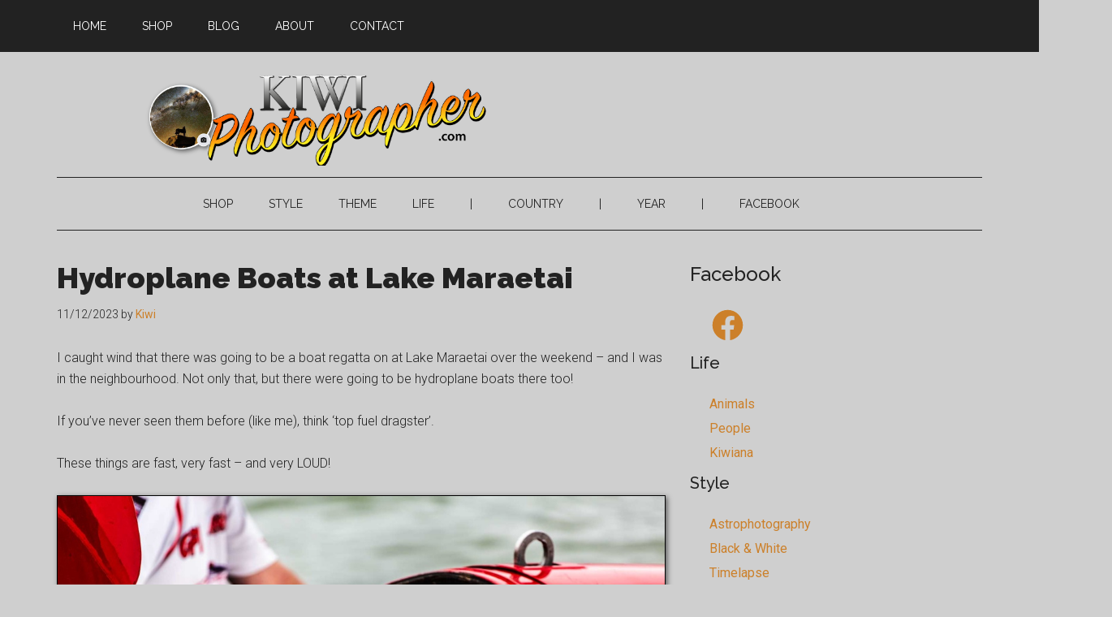

--- FILE ---
content_type: text/html; charset=UTF-8
request_url: https://kiwiphotographer.com/2023/12/11/hydroplane-boats-at-lake-maraetai-2023/
body_size: 11714
content:
<!DOCTYPE html>
<html lang="en-GB">
<head >
<meta charset="UTF-8" />
<meta name="viewport" content="width=device-width, initial-scale=1" />
<title>Hydroplane Boats at Lake Maraetai</title>
<meta name='robots' content='max-image-preview:large' />
<link rel='dns-prefetch' href='//fonts.googleapis.com' />
<link rel="alternate" type="application/rss+xml" title="Kiwi Photographer &raquo; Feed" href="https://kiwiphotographer.com/feed/" />
<link rel="alternate" type="application/rss+xml" title="Kiwi Photographer &raquo; Comments Feed" href="https://kiwiphotographer.com/comments/feed/" />
<link rel="canonical" href="https://kiwiphotographer.com/2023/12/11/hydroplane-boats-at-lake-maraetai-2023/" />
<script>
window._wpemojiSettings = {"baseUrl":"https:\/\/s.w.org\/images\/core\/emoji\/14.0.0\/72x72\/","ext":".png","svgUrl":"https:\/\/s.w.org\/images\/core\/emoji\/14.0.0\/svg\/","svgExt":".svg","source":{"concatemoji":"https:\/\/kiwiphotographer.com\/wp-includes\/js\/wp-emoji-release.min.js?ver=6.4.6"}};
/*! This file is auto-generated */
!function(i,n){var o,s,e;function c(e){try{var t={supportTests:e,timestamp:(new Date).valueOf()};sessionStorage.setItem(o,JSON.stringify(t))}catch(e){}}function p(e,t,n){e.clearRect(0,0,e.canvas.width,e.canvas.height),e.fillText(t,0,0);var t=new Uint32Array(e.getImageData(0,0,e.canvas.width,e.canvas.height).data),r=(e.clearRect(0,0,e.canvas.width,e.canvas.height),e.fillText(n,0,0),new Uint32Array(e.getImageData(0,0,e.canvas.width,e.canvas.height).data));return t.every(function(e,t){return e===r[t]})}function u(e,t,n){switch(t){case"flag":return n(e,"\ud83c\udff3\ufe0f\u200d\u26a7\ufe0f","\ud83c\udff3\ufe0f\u200b\u26a7\ufe0f")?!1:!n(e,"\ud83c\uddfa\ud83c\uddf3","\ud83c\uddfa\u200b\ud83c\uddf3")&&!n(e,"\ud83c\udff4\udb40\udc67\udb40\udc62\udb40\udc65\udb40\udc6e\udb40\udc67\udb40\udc7f","\ud83c\udff4\u200b\udb40\udc67\u200b\udb40\udc62\u200b\udb40\udc65\u200b\udb40\udc6e\u200b\udb40\udc67\u200b\udb40\udc7f");case"emoji":return!n(e,"\ud83e\udef1\ud83c\udffb\u200d\ud83e\udef2\ud83c\udfff","\ud83e\udef1\ud83c\udffb\u200b\ud83e\udef2\ud83c\udfff")}return!1}function f(e,t,n){var r="undefined"!=typeof WorkerGlobalScope&&self instanceof WorkerGlobalScope?new OffscreenCanvas(300,150):i.createElement("canvas"),a=r.getContext("2d",{willReadFrequently:!0}),o=(a.textBaseline="top",a.font="600 32px Arial",{});return e.forEach(function(e){o[e]=t(a,e,n)}),o}function t(e){var t=i.createElement("script");t.src=e,t.defer=!0,i.head.appendChild(t)}"undefined"!=typeof Promise&&(o="wpEmojiSettingsSupports",s=["flag","emoji"],n.supports={everything:!0,everythingExceptFlag:!0},e=new Promise(function(e){i.addEventListener("DOMContentLoaded",e,{once:!0})}),new Promise(function(t){var n=function(){try{var e=JSON.parse(sessionStorage.getItem(o));if("object"==typeof e&&"number"==typeof e.timestamp&&(new Date).valueOf()<e.timestamp+604800&&"object"==typeof e.supportTests)return e.supportTests}catch(e){}return null}();if(!n){if("undefined"!=typeof Worker&&"undefined"!=typeof OffscreenCanvas&&"undefined"!=typeof URL&&URL.createObjectURL&&"undefined"!=typeof Blob)try{var e="postMessage("+f.toString()+"("+[JSON.stringify(s),u.toString(),p.toString()].join(",")+"));",r=new Blob([e],{type:"text/javascript"}),a=new Worker(URL.createObjectURL(r),{name:"wpTestEmojiSupports"});return void(a.onmessage=function(e){c(n=e.data),a.terminate(),t(n)})}catch(e){}c(n=f(s,u,p))}t(n)}).then(function(e){for(var t in e)n.supports[t]=e[t],n.supports.everything=n.supports.everything&&n.supports[t],"flag"!==t&&(n.supports.everythingExceptFlag=n.supports.everythingExceptFlag&&n.supports[t]);n.supports.everythingExceptFlag=n.supports.everythingExceptFlag&&!n.supports.flag,n.DOMReady=!1,n.readyCallback=function(){n.DOMReady=!0}}).then(function(){return e}).then(function(){var e;n.supports.everything||(n.readyCallback(),(e=n.source||{}).concatemoji?t(e.concatemoji):e.wpemoji&&e.twemoji&&(t(e.twemoji),t(e.wpemoji)))}))}((window,document),window._wpemojiSettings);
</script>
<link rel='stylesheet' id='atomic-blocks-fontawesome-css' href='https://kiwiphotographer.com/wp-content/plugins/atomic-blocks/dist/assets/fontawesome/css/all.min.css?ver=1618535152' media='all' />
<link rel='stylesheet' id='genesis-blocks-style-css-css' href='https://kiwiphotographer.com/wp-content/plugins/genesis-blocks/dist/style-blocks.build.css?ver=1707475402' media='all' />
<link rel='stylesheet' id='kiwi-photos-css' href='https://kiwiphotographer.com/wp-content/themes/kiwi-photos/style.css?ver=3.5.0' media='all' />
<style id='kiwi-photos-inline-css'>


		button:focus,
		button:hover,
		input[type="button"]:focus,
		input[type="button"]:hover,
		input[type="reset"]:focus,
		input[type="reset"]:hover,
		input[type="submit"]:focus,
		input[type="submit"]:hover,
		.archive-pagination li a:focus,
		.archive-pagination li a:hover,
		.archive-pagination li.active a,
		.button:focus,
		.button:hover,
		.entry-content .button:focus,
		.entry-content .button:hover,
		.sidebar .tagcloud a:focus,
		.sidebar .tagcloud a:hover,
		.sidebar .widget a.button:focus,
		.sidebar .widget a.button:hover,
		.site-container div.wpforms-container-full .wpforms-form input[type="submit"]:focus,
		.site-container div.wpforms-container-full .wpforms-form input[type="submit"]:hover,
		.site-container div.wpforms-container-full .wpforms-form button[type="submit"]:focus,
		.site-container div.wpforms-container-full .wpforms-form button[type="submit"]:hover,
		.widget-area .enews-widget input[type="submit"] {
			background-color: #ddc38d;
			color: #222222;
		}

		

		a,
		.entry-title a:focus,
		.entry-title a:hover,
		.nav-secondary .genesis-nav-menu a:focus,
		.nav-secondary .genesis-nav-menu a:hover,
		.nav-secondary .genesis-nav-menu .current-menu-item > a,
		.nav-secondary .genesis-nav-menu .sub-menu .current-menu-item > a:focus,
		.nav-secondary .genesis-nav-menu .sub-menu .current-menu-item > a:hover {
			color: #cc802a;
		}
		
		.custom-logo-link,
		.wp-custom-logo .title-area {
			max-width: 480px;
		}

		.wp-custom-logo .header-widget-area {
			max-width: calc(99% - 480px);
		}
		
</style>
<style id='wp-emoji-styles-inline-css'>

	img.wp-smiley, img.emoji {
		display: inline !important;
		border: none !important;
		box-shadow: none !important;
		height: 1em !important;
		width: 1em !important;
		margin: 0 0.07em !important;
		vertical-align: -0.1em !important;
		background: none !important;
		padding: 0 !important;
	}
</style>
<link rel='stylesheet' id='wp-block-library-css' href='https://kiwiphotographer.com/wp-includes/css/dist/block-library/style.min.css?ver=6.4.6' media='all' />
<link rel='stylesheet' id='atomic-blocks-style-css-css' href='https://kiwiphotographer.com/wp-content/plugins/atomic-blocks/dist/blocks.style.build.css?ver=1618535152' media='all' />
<style id='classic-theme-styles-inline-css'>
/*! This file is auto-generated */
.wp-block-button__link{color:#fff;background-color:#32373c;border-radius:9999px;box-shadow:none;text-decoration:none;padding:calc(.667em + 2px) calc(1.333em + 2px);font-size:1.125em}.wp-block-file__button{background:#32373c;color:#fff;text-decoration:none}
</style>
<style id='global-styles-inline-css'>
body{--wp--preset--color--black: #000000;--wp--preset--color--cyan-bluish-gray: #abb8c3;--wp--preset--color--white: #ffffff;--wp--preset--color--pale-pink: #f78da7;--wp--preset--color--vivid-red: #cf2e2e;--wp--preset--color--luminous-vivid-orange: #ff6900;--wp--preset--color--luminous-vivid-amber: #fcb900;--wp--preset--color--light-green-cyan: #7bdcb5;--wp--preset--color--vivid-green-cyan: #00d084;--wp--preset--color--pale-cyan-blue: #8ed1fc;--wp--preset--color--vivid-cyan-blue: #0693e3;--wp--preset--color--vivid-purple: #9b51e0;--wp--preset--color--theme-primary: #cc802a;--wp--preset--color--theme-secondary: #ddc38d;--wp--preset--gradient--vivid-cyan-blue-to-vivid-purple: linear-gradient(135deg,rgba(6,147,227,1) 0%,rgb(155,81,224) 100%);--wp--preset--gradient--light-green-cyan-to-vivid-green-cyan: linear-gradient(135deg,rgb(122,220,180) 0%,rgb(0,208,130) 100%);--wp--preset--gradient--luminous-vivid-amber-to-luminous-vivid-orange: linear-gradient(135deg,rgba(252,185,0,1) 0%,rgba(255,105,0,1) 100%);--wp--preset--gradient--luminous-vivid-orange-to-vivid-red: linear-gradient(135deg,rgba(255,105,0,1) 0%,rgb(207,46,46) 100%);--wp--preset--gradient--very-light-gray-to-cyan-bluish-gray: linear-gradient(135deg,rgb(238,238,238) 0%,rgb(169,184,195) 100%);--wp--preset--gradient--cool-to-warm-spectrum: linear-gradient(135deg,rgb(74,234,220) 0%,rgb(151,120,209) 20%,rgb(207,42,186) 40%,rgb(238,44,130) 60%,rgb(251,105,98) 80%,rgb(254,248,76) 100%);--wp--preset--gradient--blush-light-purple: linear-gradient(135deg,rgb(255,206,236) 0%,rgb(152,150,240) 100%);--wp--preset--gradient--blush-bordeaux: linear-gradient(135deg,rgb(254,205,165) 0%,rgb(254,45,45) 50%,rgb(107,0,62) 100%);--wp--preset--gradient--luminous-dusk: linear-gradient(135deg,rgb(255,203,112) 0%,rgb(199,81,192) 50%,rgb(65,88,208) 100%);--wp--preset--gradient--pale-ocean: linear-gradient(135deg,rgb(255,245,203) 0%,rgb(182,227,212) 50%,rgb(51,167,181) 100%);--wp--preset--gradient--electric-grass: linear-gradient(135deg,rgb(202,248,128) 0%,rgb(113,206,126) 100%);--wp--preset--gradient--midnight: linear-gradient(135deg,rgb(2,3,129) 0%,rgb(40,116,252) 100%);--wp--preset--font-size--small: 12px;--wp--preset--font-size--medium: 20px;--wp--preset--font-size--large: 20px;--wp--preset--font-size--x-large: 42px;--wp--preset--font-size--normal: 16px;--wp--preset--font-size--larger: 24px;--wp--preset--spacing--20: 0.44rem;--wp--preset--spacing--30: 0.67rem;--wp--preset--spacing--40: 1rem;--wp--preset--spacing--50: 1.5rem;--wp--preset--spacing--60: 2.25rem;--wp--preset--spacing--70: 3.38rem;--wp--preset--spacing--80: 5.06rem;--wp--preset--shadow--natural: 6px 6px 9px rgba(0, 0, 0, 0.2);--wp--preset--shadow--deep: 12px 12px 50px rgba(0, 0, 0, 0.4);--wp--preset--shadow--sharp: 6px 6px 0px rgba(0, 0, 0, 0.2);--wp--preset--shadow--outlined: 6px 6px 0px -3px rgba(255, 255, 255, 1), 6px 6px rgba(0, 0, 0, 1);--wp--preset--shadow--crisp: 6px 6px 0px rgba(0, 0, 0, 1);}:where(.is-layout-flex){gap: 0.5em;}:where(.is-layout-grid){gap: 0.5em;}body .is-layout-flow > .alignleft{float: left;margin-inline-start: 0;margin-inline-end: 2em;}body .is-layout-flow > .alignright{float: right;margin-inline-start: 2em;margin-inline-end: 0;}body .is-layout-flow > .aligncenter{margin-left: auto !important;margin-right: auto !important;}body .is-layout-constrained > .alignleft{float: left;margin-inline-start: 0;margin-inline-end: 2em;}body .is-layout-constrained > .alignright{float: right;margin-inline-start: 2em;margin-inline-end: 0;}body .is-layout-constrained > .aligncenter{margin-left: auto !important;margin-right: auto !important;}body .is-layout-constrained > :where(:not(.alignleft):not(.alignright):not(.alignfull)){max-width: var(--wp--style--global--content-size);margin-left: auto !important;margin-right: auto !important;}body .is-layout-constrained > .alignwide{max-width: var(--wp--style--global--wide-size);}body .is-layout-flex{display: flex;}body .is-layout-flex{flex-wrap: wrap;align-items: center;}body .is-layout-flex > *{margin: 0;}body .is-layout-grid{display: grid;}body .is-layout-grid > *{margin: 0;}:where(.wp-block-columns.is-layout-flex){gap: 2em;}:where(.wp-block-columns.is-layout-grid){gap: 2em;}:where(.wp-block-post-template.is-layout-flex){gap: 1.25em;}:where(.wp-block-post-template.is-layout-grid){gap: 1.25em;}.has-black-color{color: var(--wp--preset--color--black) !important;}.has-cyan-bluish-gray-color{color: var(--wp--preset--color--cyan-bluish-gray) !important;}.has-white-color{color: var(--wp--preset--color--white) !important;}.has-pale-pink-color{color: var(--wp--preset--color--pale-pink) !important;}.has-vivid-red-color{color: var(--wp--preset--color--vivid-red) !important;}.has-luminous-vivid-orange-color{color: var(--wp--preset--color--luminous-vivid-orange) !important;}.has-luminous-vivid-amber-color{color: var(--wp--preset--color--luminous-vivid-amber) !important;}.has-light-green-cyan-color{color: var(--wp--preset--color--light-green-cyan) !important;}.has-vivid-green-cyan-color{color: var(--wp--preset--color--vivid-green-cyan) !important;}.has-pale-cyan-blue-color{color: var(--wp--preset--color--pale-cyan-blue) !important;}.has-vivid-cyan-blue-color{color: var(--wp--preset--color--vivid-cyan-blue) !important;}.has-vivid-purple-color{color: var(--wp--preset--color--vivid-purple) !important;}.has-black-background-color{background-color: var(--wp--preset--color--black) !important;}.has-cyan-bluish-gray-background-color{background-color: var(--wp--preset--color--cyan-bluish-gray) !important;}.has-white-background-color{background-color: var(--wp--preset--color--white) !important;}.has-pale-pink-background-color{background-color: var(--wp--preset--color--pale-pink) !important;}.has-vivid-red-background-color{background-color: var(--wp--preset--color--vivid-red) !important;}.has-luminous-vivid-orange-background-color{background-color: var(--wp--preset--color--luminous-vivid-orange) !important;}.has-luminous-vivid-amber-background-color{background-color: var(--wp--preset--color--luminous-vivid-amber) !important;}.has-light-green-cyan-background-color{background-color: var(--wp--preset--color--light-green-cyan) !important;}.has-vivid-green-cyan-background-color{background-color: var(--wp--preset--color--vivid-green-cyan) !important;}.has-pale-cyan-blue-background-color{background-color: var(--wp--preset--color--pale-cyan-blue) !important;}.has-vivid-cyan-blue-background-color{background-color: var(--wp--preset--color--vivid-cyan-blue) !important;}.has-vivid-purple-background-color{background-color: var(--wp--preset--color--vivid-purple) !important;}.has-black-border-color{border-color: var(--wp--preset--color--black) !important;}.has-cyan-bluish-gray-border-color{border-color: var(--wp--preset--color--cyan-bluish-gray) !important;}.has-white-border-color{border-color: var(--wp--preset--color--white) !important;}.has-pale-pink-border-color{border-color: var(--wp--preset--color--pale-pink) !important;}.has-vivid-red-border-color{border-color: var(--wp--preset--color--vivid-red) !important;}.has-luminous-vivid-orange-border-color{border-color: var(--wp--preset--color--luminous-vivid-orange) !important;}.has-luminous-vivid-amber-border-color{border-color: var(--wp--preset--color--luminous-vivid-amber) !important;}.has-light-green-cyan-border-color{border-color: var(--wp--preset--color--light-green-cyan) !important;}.has-vivid-green-cyan-border-color{border-color: var(--wp--preset--color--vivid-green-cyan) !important;}.has-pale-cyan-blue-border-color{border-color: var(--wp--preset--color--pale-cyan-blue) !important;}.has-vivid-cyan-blue-border-color{border-color: var(--wp--preset--color--vivid-cyan-blue) !important;}.has-vivid-purple-border-color{border-color: var(--wp--preset--color--vivid-purple) !important;}.has-vivid-cyan-blue-to-vivid-purple-gradient-background{background: var(--wp--preset--gradient--vivid-cyan-blue-to-vivid-purple) !important;}.has-light-green-cyan-to-vivid-green-cyan-gradient-background{background: var(--wp--preset--gradient--light-green-cyan-to-vivid-green-cyan) !important;}.has-luminous-vivid-amber-to-luminous-vivid-orange-gradient-background{background: var(--wp--preset--gradient--luminous-vivid-amber-to-luminous-vivid-orange) !important;}.has-luminous-vivid-orange-to-vivid-red-gradient-background{background: var(--wp--preset--gradient--luminous-vivid-orange-to-vivid-red) !important;}.has-very-light-gray-to-cyan-bluish-gray-gradient-background{background: var(--wp--preset--gradient--very-light-gray-to-cyan-bluish-gray) !important;}.has-cool-to-warm-spectrum-gradient-background{background: var(--wp--preset--gradient--cool-to-warm-spectrum) !important;}.has-blush-light-purple-gradient-background{background: var(--wp--preset--gradient--blush-light-purple) !important;}.has-blush-bordeaux-gradient-background{background: var(--wp--preset--gradient--blush-bordeaux) !important;}.has-luminous-dusk-gradient-background{background: var(--wp--preset--gradient--luminous-dusk) !important;}.has-pale-ocean-gradient-background{background: var(--wp--preset--gradient--pale-ocean) !important;}.has-electric-grass-gradient-background{background: var(--wp--preset--gradient--electric-grass) !important;}.has-midnight-gradient-background{background: var(--wp--preset--gradient--midnight) !important;}.has-small-font-size{font-size: var(--wp--preset--font-size--small) !important;}.has-medium-font-size{font-size: var(--wp--preset--font-size--medium) !important;}.has-large-font-size{font-size: var(--wp--preset--font-size--large) !important;}.has-x-large-font-size{font-size: var(--wp--preset--font-size--x-large) !important;}
.wp-block-navigation a:where(:not(.wp-element-button)){color: inherit;}
:where(.wp-block-post-template.is-layout-flex){gap: 1.25em;}:where(.wp-block-post-template.is-layout-grid){gap: 1.25em;}
:where(.wp-block-columns.is-layout-flex){gap: 2em;}:where(.wp-block-columns.is-layout-grid){gap: 2em;}
.wp-block-pullquote{font-size: 1.5em;line-height: 1.6;}
</style>
<link rel='stylesheet' id='buy-me-a-coffee-css' href='https://kiwiphotographer.com/wp-content/plugins/buymeacoffee/public/css/buy-me-a-coffee-public.css?ver=4.0' media='all' />
<link rel='stylesheet' id='dashicons-css' href='https://kiwiphotographer.com/wp-includes/css/dashicons.min.css?ver=6.4.6' media='all' />
<link rel='stylesheet' id='kiwi-photos-fonts-css' href='https://fonts.googleapis.com/css?family=Roboto%3A300%2C400%7CRaleway%3A400%2C500%2C900&#038;ver=3.5.0' media='all' />
<link rel='stylesheet' id='kiwi-photos-gutenberg-css' href='https://kiwiphotographer.com/wp-content/themes/kiwi-photos/lib/gutenberg/front-end.css?ver=3.5.0' media='all' />
<style id='kiwi-photos-gutenberg-inline-css'>
.ab-block-post-grid .ab-block-post-grid-more-link:hover,
.ab-block-post-grid header .ab-block-post-grid-title a:hover {
	color: #cc802a;
}

.button-more-link.ab-block-post-grid .ab-block-post-grid-more-link:hover,
.ab-block-post-grid .is-grid .ab-block-post-grid-image a .ab-block-post-grid-date,
.site-container .wp-block-button .wp-block-button__link {
	background-color: #ddc38d;
	color: #222222;
}

.button-more-link.ab-block-post-grid .ab-block-post-grid-more-link:hover,
.wp-block-button .wp-block-button__link:not(.has-background),
.wp-block-button .wp-block-button__link:not(.has-background):focus,
.wp-block-button .wp-block-button__link:not(.has-background):hover {
	color: #222222;
}

.site-container .wp-block-button.is-style-outline .wp-block-button__link {
	color: #ddc38d;
}

.site-container .wp-block-button.is-style-outline .wp-block-button__link:focus,
.site-container .wp-block-button.is-style-outline .wp-block-button__link:hover {
	color: #ffe6b0;
}

.site-container .wp-block-pullquote.is-style-solid-color {
	background-color: #ddc38d;
}		.site-container .has-small-font-size {
			font-size: 12px;
		}		.site-container .has-normal-font-size {
			font-size: 16px;
		}		.site-container .has-large-font-size {
			font-size: 20px;
		}		.site-container .has-larger-font-size {
			font-size: 24px;
		}		.site-container .has-theme-primary-color,
		.site-container .wp-block-button .wp-block-button__link.has-theme-primary-color,
		.site-container .wp-block-button.is-style-outline .wp-block-button__link.has-theme-primary-color {
			color: #cc802a;
		}
		.site-container .has-theme-primary-background-color,
		.site-container .wp-block-button .wp-block-button__link.has-theme-primary-background-color,
		.site-container .wp-block-pullquote.is-style-solid-color.has-theme-primary-background-color {
			background-color: #cc802a;
		}		.site-container .has-theme-secondary-color,
		.site-container .wp-block-button .wp-block-button__link.has-theme-secondary-color,
		.site-container .wp-block-button.is-style-outline .wp-block-button__link.has-theme-secondary-color {
			color: #ddc38d;
		}
		.site-container .has-theme-secondary-background-color,
		.site-container .wp-block-button .wp-block-button__link.has-theme-secondary-background-color,
		.site-container .wp-block-pullquote.is-style-solid-color.has-theme-secondary-background-color {
			background-color: #ddc38d;
		}
</style>
<script src="https://kiwiphotographer.com/wp-includes/js/jquery/jquery.min.js?ver=3.7.1" id="jquery-core-js"></script>
<script src="https://kiwiphotographer.com/wp-includes/js/jquery/jquery-migrate.min.js?ver=3.4.1" id="jquery-migrate-js"></script>
<script src="https://kiwiphotographer.com/wp-content/plugins/buymeacoffee/public/js/buy-me-a-coffee-public.js?ver=4.0" id="buy-me-a-coffee-js"></script>
<link rel="https://api.w.org/" href="https://kiwiphotographer.com/wp-json/" /><link rel="alternate" type="application/json" href="https://kiwiphotographer.com/wp-json/wp/v2/posts/1192" /><link rel="EditURI" type="application/rsd+xml" title="RSD" href="https://kiwiphotographer.com/xmlrpc.php?rsd" />
<link rel="alternate" type="application/json+oembed" href="https://kiwiphotographer.com/wp-json/oembed/1.0/embed?url=https%3A%2F%2Fkiwiphotographer.com%2F2023%2F12%2F11%2Fhydroplane-boats-at-lake-maraetai-2023%2F" />
<link rel="alternate" type="text/xml+oembed" href="https://kiwiphotographer.com/wp-json/oembed/1.0/embed?url=https%3A%2F%2Fkiwiphotographer.com%2F2023%2F12%2F11%2Fhydroplane-boats-at-lake-maraetai-2023%2F&#038;format=xml" />
        <script data-name="BMC-Widget" src="https://cdnjs.buymeacoffee.com/1.0.0/widget.prod.min.js" data-id="kiwiphotographer" data-description=" " data-message=" " data-color="#FF813F" data-position=" " data-x_margin=" " data-y_margin=" ">
        </script>
        <link rel="pingback" href="https://kiwiphotographer.com/xmlrpc.php" />
<!-- Google tag (gtag.js) -->
<script async src="https://www.googletagmanager.com/gtag/js?id=G-WH0GSE3MQR"></script>
<script>
  window.dataLayer = window.dataLayer || [];
  function gtag(){dataLayer.push(arguments);}
  gtag('js', new Date());

  gtag('config', 'G-WH0GSE3MQR');
</script>

<meta name="google-adsense-account" content="ca-pub-8308095051950885"><link rel="icon" href="https://kiwiphotographer.com/wp-content/uploads/2025/09/cropped-KiwiPhotographer-CosmicDog-Tekapo-32x32.jpg" sizes="32x32" />
<link rel="icon" href="https://kiwiphotographer.com/wp-content/uploads/2025/09/cropped-KiwiPhotographer-CosmicDog-Tekapo-192x192.jpg" sizes="192x192" />
<link rel="apple-touch-icon" href="https://kiwiphotographer.com/wp-content/uploads/2025/09/cropped-KiwiPhotographer-CosmicDog-Tekapo-180x180.jpg" />
<meta name="msapplication-TileImage" content="https://kiwiphotographer.com/wp-content/uploads/2025/09/cropped-KiwiPhotographer-CosmicDog-Tekapo-270x270.jpg" />
		<style id="wp-custom-css">
			/* BG COLOR */

body {
  background-color: #cfcfcf;
}

/* LOGO & MENU CENTRE */
.custom-logo
{
    margin-left: 25%;
}
.menu-secondary
{
    margin-left: 14%;
}


/* SITE TITLE (size) */
.site-header .title-area, .wp-custom-logo .title-area {
  max-width: 430px;
}
.site-title {
	font-size: 44px;
	margin-bottom: 12px;
}
.title-area {
  float: left;
	padding-top: 14px;
	padding-left: 22px;
	}
.primary-nav .site-header {
	padding-top: 70px;align-content}



/* IMAGES BORDER */
/* (not logo) */

.ab-block-post-grid .ab-block-post-grid-image img, .wp-block-image:not(.is-style-rounded) > a, .wp-block-image:not(.is-style-rounded) img, img.alignleft, img.alignright
{
  border: 1px solid #000;
  filter: drop-shadow(2px 2px 3px #555);
  background-color: #cfcfcf;
}


/* Title */
h1 {
  font-family: Raleway, sans-serif;
  font-size: 48px;
  font-weight: 900;
  line-height: 1;
/*  font-weight: 500; */
/*  line-height: 1.2; */
/*  margin: 0 0 6px; */
/*  margin-bottom: 6px; */
}
.archive-description, .author-box {
  margin-bottom: 50px;
  padding: 24px;
}

/* Title Area */

.site-header .wrap {
  border-bottom: 1px solid #222;
  padding: 17px 0 6px 0;
}

/* Mobile size (title spacing less) */

@media only screen and (max-width: 600px) {
.primary-nav .site-header {
  padding-top: 2px;
  align-content: ;
  }
.custom-logo {
    margin-left: 2%;
  }
.menu-secondary {
    margin-left: 1%;
  }
}

@media only screen and (max-width: 1023px) {
.custom-logo {
    margin-left: 2%;
  }
.menu-secondary {
    margin-left: 1%;
  }
}	
	
/* Slider Border */

.fotorama__wrap .fotorama__pointer {
  border: 1px solid #000;
  filter: drop-shadow(2px 2px 3px #555);
  background-color: #cfcfcf;
}


/* HOME (LH Content)  
 * HEADER 'Latest' - Positioning */

.ab-block-post-grid .ab-post-grid-section-title {
	margin-top: 2px
}


/* RH NAV */
/* (H2 Hdg & LI inset & reduce Margin Bottom) */

.sidebar-primary {
  float: right;
  width: 360px;
/*  margin-top: 628px; */
}
h2 {
  font-size: 30px;
}
.sidebar li {
  margin-left: 24px;
  border-bottom: 0px dotted #888; 
  margin-bottom: 2px;
  padding-bottom: 2px;
}
.sidebar .widget {
  margin-bottom: 10px;
}




/* ARCHIVE stuff */

.archive-title {
  font-size: 36px;
  margin-bottom: 0;
}
.archive-description, .author-box {
  background-color: #ee8517e6;
}





/* SOCIAL MEDIA Icons (COLOR) */

.wp-block-social-links.is-style-logos-only .wp-social-link svg
{
  color: #cc802a;
}
		</style>
		</head>
<body class="post-template-default single single-post postid-1192 single-format-standard wp-custom-logo wp-embed-responsive header-full-width content-sidebar genesis-breadcrumbs-hidden genesis-singular-image-hidden genesis-footer-widgets-hidden primary-nav" itemscope itemtype="https://schema.org/WebPage"><div class="site-container"><ul class="genesis-skip-link"><li><a href="#genesis-content" class="screen-reader-shortcut"> Skip to main content</a></li><li><a href="#genesis-nav-secondary" class="screen-reader-shortcut"> Skip to secondary menu</a></li><li><a href="#genesis-sidebar-primary" class="screen-reader-shortcut"> Skip to primary sidebar</a></li></ul><nav class="nav-primary" aria-label="Main" itemscope itemtype="https://schema.org/SiteNavigationElement" id="genesis-nav-primary"><div class="wrap"><ul id="menu-before-header-menu" class="menu genesis-nav-menu menu-primary js-superfish"><li id="menu-item-29" class="menu-item menu-item-type-post_type menu-item-object-page menu-item-home menu-item-29"><a href="https://kiwiphotographer.com/" itemprop="url"><span itemprop="name">Home</span></a></li>
<li id="menu-item-1371" class="menu-item menu-item-type-custom menu-item-object-custom menu-item-1371"><a href="https://shop.kiwiphotographer.com" itemprop="url"><span itemprop="name">SHOP</span></a></li>
<li id="menu-item-974" class="menu-item menu-item-type-taxonomy menu-item-object-category current-post-ancestor current-menu-parent current-post-parent menu-item-974"><a href="https://kiwiphotographer.com/category/blog/" itemprop="url"><span itemprop="name">BLOG</span></a></li>
<li id="menu-item-30" class="menu-item menu-item-type-post_type menu-item-object-page menu-item-30"><a href="https://kiwiphotographer.com/about/" itemprop="url"><span itemprop="name">About</span></a></li>
<li id="menu-item-31" class="menu-item menu-item-type-post_type menu-item-object-page menu-item-31"><a href="https://kiwiphotographer.com/contact/" itemprop="url"><span itemprop="name">Contact</span></a></li>
</ul></div></nav><header class="site-header" itemscope itemtype="https://schema.org/WPHeader"><div class="wrap"><div class="title-area"><a href="https://kiwiphotographer.com/" class="custom-logo-link" rel="home"><img width="660" height="180" src="https://kiwiphotographer.com/wp-content/uploads/2024/02/logo-KP-007.png" class="custom-logo" alt="Logo Kiwi Photographer" decoding="async" fetchpriority="high" srcset="https://kiwiphotographer.com/wp-content/uploads/2024/02/logo-KP-007.png 660w, https://kiwiphotographer.com/wp-content/uploads/2024/02/logo-KP-007-300x82.png 300w" sizes="(max-width: 660px) 100vw, 660px" loading="lazy" /></a><p class="site-title" itemprop="headline">Kiwi Photographer</p><p class="site-description" itemprop="description">Photos by a Kiwi Photographer</p></div></div></header><nav class="nav-secondary" aria-label="Secondary" id="genesis-nav-secondary" itemscope itemtype="https://schema.org/SiteNavigationElement"><div class="wrap"><ul id="menu-photo-categories" class="menu genesis-nav-menu menu-secondary js-superfish"><li id="menu-item-1372" class="menu-item menu-item-type-custom menu-item-object-custom menu-item-1372"><a href="https://shop.kiwiphotographer.com" itemprop="url"><span itemprop="name">SHOP</span></a></li>
<li id="menu-item-862" class="menu-item menu-item-type-custom menu-item-object-custom menu-item-has-children menu-item-862"><a href="#" itemprop="url"><span itemprop="name">Style</span></a>
<ul class="sub-menu">
	<li id="menu-item-706" class="menu-item menu-item-type-taxonomy menu-item-object-category menu-item-706"><a href="https://kiwiphotographer.com/category/astro/" itemprop="url"><span itemprop="name">Astrophotography</span></a></li>
	<li id="menu-item-710" class="menu-item menu-item-type-taxonomy menu-item-object-category menu-item-710"><a href="https://kiwiphotographer.com/category/bw/" itemprop="url"><span itemprop="name">Black &amp; White</span></a></li>
	<li id="menu-item-878" class="menu-item menu-item-type-taxonomy menu-item-object-category menu-item-878"><a href="https://kiwiphotographer.com/category/drone/" itemprop="url"><span itemprop="name">Drone</span></a></li>
	<li id="menu-item-861" class="menu-item menu-item-type-taxonomy menu-item-object-category menu-item-861"><a href="https://kiwiphotographer.com/category/hdr/" itemprop="url"><span itemprop="name">HDR</span></a></li>
	<li id="menu-item-867" class="menu-item menu-item-type-taxonomy menu-item-object-category menu-item-867"><a href="https://kiwiphotographer.com/category/reflection/" itemprop="url"><span itemprop="name">Reflection</span></a></li>
	<li id="menu-item-708" class="menu-item menu-item-type-taxonomy menu-item-object-category menu-item-708"><a href="https://kiwiphotographer.com/category/timelapse/" itemprop="url"><span itemprop="name">Timelapse</span></a></li>
</ul>
</li>
<li id="menu-item-863" class="menu-item menu-item-type-custom menu-item-object-custom menu-item-has-children menu-item-863"><a href="#" itemprop="url"><span itemprop="name">Theme</span></a>
<ul class="sub-menu">
	<li id="menu-item-775" class="menu-item menu-item-type-taxonomy menu-item-object-category menu-item-775"><a href="https://kiwiphotographer.com/category/air/" itemprop="url"><span itemprop="name">AIR</span></a></li>
	<li id="menu-item-707" class="menu-item menu-item-type-taxonomy menu-item-object-category menu-item-707"><a href="https://kiwiphotographer.com/category/mountains/" itemprop="url"><span itemprop="name">MOUNTAINS</span></a></li>
	<li id="menu-item-705" class="menu-item menu-item-type-taxonomy menu-item-object-category current-post-ancestor current-menu-parent current-post-parent menu-item-705"><a href="https://kiwiphotographer.com/category/water/" itemprop="url"><span itemprop="name">WATER</span></a></li>
</ul>
</li>
<li id="menu-item-864" class="menu-item menu-item-type-custom menu-item-object-custom menu-item-has-children menu-item-864"><a href="#" itemprop="url"><span itemprop="name">Life</span></a>
<ul class="sub-menu">
	<li id="menu-item-725" class="menu-item menu-item-type-taxonomy menu-item-object-category menu-item-725"><a href="https://kiwiphotographer.com/category/animals/" itemprop="url"><span itemprop="name">Animals</span></a></li>
	<li id="menu-item-907" class="menu-item menu-item-type-taxonomy menu-item-object-category current-post-ancestor current-menu-parent current-post-parent menu-item-907"><a href="https://kiwiphotographer.com/category/motion/" itemprop="url"><span itemprop="name">Motion</span></a></li>
	<li id="menu-item-831" class="menu-item menu-item-type-taxonomy menu-item-object-category menu-item-831"><a href="https://kiwiphotographer.com/category/people/" itemprop="url"><span itemprop="name">People</span></a></li>
</ul>
</li>
<li id="menu-item-766" class="menu-item menu-item-type-custom menu-item-object-custom menu-item-766"><a href="#" itemprop="url"><span itemprop="name">|</span></a></li>
<li id="menu-item-865" class="menu-item menu-item-type-custom menu-item-object-custom menu-item-has-children menu-item-865"><a href="#" itemprop="url"><span itemprop="name">Country</span></a>
<ul class="sub-menu">
	<li id="menu-item-701" class="menu-item menu-item-type-taxonomy menu-item-object-category current-post-ancestor current-menu-parent current-post-parent menu-item-has-children menu-item-701"><a href="https://kiwiphotographer.com/category/nz/" itemprop="url"><span itemprop="name">NEW ZEALAND</span></a>
	<ul class="sub-menu">
		<li id="menu-item-866" class="menu-item menu-item-type-taxonomy menu-item-object-category menu-item-866"><a href="https://kiwiphotographer.com/category/kiwiana/" itemprop="url"><span itemprop="name">KIWIANA</span></a></li>
		<li id="menu-item-702" class="menu-item menu-item-type-taxonomy menu-item-object-category menu-item-702"><a href="https://kiwiphotographer.com/category/nz/auckland/" itemprop="url"><span itemprop="name">Auckland</span></a></li>
		<li id="menu-item-704" class="menu-item menu-item-type-taxonomy menu-item-object-category menu-item-704"><a href="https://kiwiphotographer.com/category/nz/lake-tekapo/" itemprop="url"><span itemprop="name">Lake Tekapo</span></a></li>
		<li id="menu-item-703" class="menu-item menu-item-type-taxonomy menu-item-object-category menu-item-703"><a href="https://kiwiphotographer.com/category/nz/northland/" itemprop="url"><span itemprop="name">Northland</span></a></li>
		<li id="menu-item-860" class="menu-item menu-item-type-taxonomy menu-item-object-category current-post-ancestor current-menu-parent current-post-parent menu-item-860"><a href="https://kiwiphotographer.com/category/nz/waikato/" itemprop="url"><span itemprop="name">Waikato</span></a></li>
	</ul>
</li>
	<li id="menu-item-709" class="menu-item menu-item-type-taxonomy menu-item-object-category menu-item-709"><a href="https://kiwiphotographer.com/category/scotland/" itemprop="url"><span itemprop="name">SCOTLAND</span></a></li>
	<li id="menu-item-829" class="menu-item menu-item-type-taxonomy menu-item-object-category menu-item-829"><a href="https://kiwiphotographer.com/category/germany/" itemprop="url"><span itemprop="name">GERMANY</span></a></li>
</ul>
</li>
<li id="menu-item-871" class="menu-item menu-item-type-custom menu-item-object-custom menu-item-871"><a href="#" itemprop="url"><span itemprop="name">|</span></a></li>
<li id="menu-item-891" class="menu-item menu-item-type-custom menu-item-object-custom menu-item-has-children menu-item-891"><a href="#" itemprop="url"><span itemprop="name">YEAR</span></a>
<ul class="sub-menu">
	<li id="menu-item-1106" class="menu-item menu-item-type-taxonomy menu-item-object-category current-post-ancestor current-menu-parent current-post-parent menu-item-1106"><a href="https://kiwiphotographer.com/category/2023/" itemprop="url"><span itemprop="name">2023</span></a></li>
	<li id="menu-item-899" class="menu-item menu-item-type-taxonomy menu-item-object-category menu-item-899"><a href="https://kiwiphotographer.com/category/2022/" itemprop="url"><span itemprop="name">2022</span></a></li>
	<li id="menu-item-898" class="menu-item menu-item-type-taxonomy menu-item-object-category menu-item-898"><a href="https://kiwiphotographer.com/category/2021/" itemprop="url"><span itemprop="name">2021</span></a></li>
	<li id="menu-item-897" class="menu-item menu-item-type-taxonomy menu-item-object-category menu-item-897"><a href="https://kiwiphotographer.com/category/2020/" itemprop="url"><span itemprop="name">2020</span></a></li>
	<li id="menu-item-896" class="menu-item menu-item-type-taxonomy menu-item-object-category menu-item-896"><a href="https://kiwiphotographer.com/category/2018-2/" itemprop="url"><span itemprop="name">2019</span></a></li>
	<li id="menu-item-895" class="menu-item menu-item-type-taxonomy menu-item-object-category menu-item-895"><a href="https://kiwiphotographer.com/category/2018/" itemprop="url"><span itemprop="name">2018</span></a></li>
	<li id="menu-item-894" class="menu-item menu-item-type-taxonomy menu-item-object-category menu-item-894"><a href="https://kiwiphotographer.com/category/2017/" itemprop="url"><span itemprop="name">2017</span></a></li>
	<li id="menu-item-893" class="menu-item menu-item-type-taxonomy menu-item-object-category menu-item-893"><a href="https://kiwiphotographer.com/category/2016/" itemprop="url"><span itemprop="name">2016</span></a></li>
	<li id="menu-item-892" class="menu-item menu-item-type-taxonomy menu-item-object-category menu-item-892"><a href="https://kiwiphotographer.com/category/2015/" itemprop="url"><span itemprop="name">2015</span></a></li>
	<li id="menu-item-901" class="menu-item menu-item-type-taxonomy menu-item-object-category menu-item-901"><a href="https://kiwiphotographer.com/category/2006/" itemprop="url"><span itemprop="name">2006</span></a></li>
	<li id="menu-item-900" class="menu-item menu-item-type-taxonomy menu-item-object-category menu-item-900"><a href="https://kiwiphotographer.com/category/1976/" itemprop="url"><span itemprop="name">1976</span></a></li>
</ul>
</li>
<li id="menu-item-1331" class="menu-item menu-item-type-custom menu-item-object-custom menu-item-1331"><a href="#" itemprop="url"><span itemprop="name">|</span></a></li>
<li id="menu-item-1332" class="menu-item menu-item-type-custom menu-item-object-custom menu-item-1332"><a target="_blank" rel="noopener" href="https://facebook.com/KiwiPhotographer" itemprop="url"><span itemprop="name">Facebook</span></a></li>
</ul></div></nav><div class="site-inner"><div class="content-sidebar-wrap"><main class="content" id="genesis-content"><article class="post-1192 post type-post status-publish format-standard has-post-thumbnail category-75 category-blog category-motion category-nz category-waikato category-water entry" itemscope itemtype="https://schema.org/CreativeWork"><header class="entry-header"><h1 class="entry-title" itemprop="headline">Hydroplane Boats at Lake Maraetai</h1>
<p class="entry-meta"><time class="entry-time" itemprop="datePublished" datetime="2023-12-11T15:49:54+13:00">11/12/2023</time> by <span class="entry-author" itemprop="author" itemscope itemtype="https://schema.org/Person"><a href="https://kiwiphotographer.com/author/kiwi/" class="entry-author-link" rel="author" itemprop="url"><span class="entry-author-name" itemprop="name">Kiwi</span></a></span>  </p></header><div class="entry-content" itemprop="text">
<p>I caught wind that there was going to be a boat regatta on at Lake Maraetai over the weekend &#8211; and I was in the neighbourhood. Not only that, but there were going to be hydroplane boats there too!</p>



<p>If you&#8217;ve never seen them before (like me), think &#8216;top fuel dragster&#8217;. </p>



<p>These things are fast, very fast &#8211; and very LOUD!</p>



<div class="wp-block-image"><figure class="aligncenter size-large is-resized"><img decoding="async" src="https://kiwiphotographer.com/wp-content/uploads/2023/12/hydroboat-white-1024x769.jpg" alt="A hydroplane pilot looks out - notice the oxygen mask" class="wp-image-1207" width="935" height="702" srcset="https://kiwiphotographer.com/wp-content/uploads/2023/12/hydroboat-white-1024x769.jpg 1024w, https://kiwiphotographer.com/wp-content/uploads/2023/12/hydroboat-white-300x225.jpg 300w, https://kiwiphotographer.com/wp-content/uploads/2023/12/hydroboat-white-768x576.jpg 768w, https://kiwiphotographer.com/wp-content/uploads/2023/12/hydroboat-white-1536x1153.jpg 1536w, https://kiwiphotographer.com/wp-content/uploads/2023/12/hydroboat-white.jpg 1800w" sizes="(max-width: 935px) 100vw, 935px" /></figure></div>



<p></p>



<div class="wp-block-image"><figure class="aligncenter"><img decoding="async" src="https://kiwiphotographer.com/wp-content/uploads/2023/12/hydroboat-lift-660x1024.jpg" alt="Lifting a hydroplane back into its cradle after racing"/></figure></div>



<p></p>



<div class="wp-block-image"><figure class="aligncenter size-large"><img decoding="async" width="1024" height="550" src="https://kiwiphotographer.com/wp-content/uploads/2023/12/hydroboat-dam-1024x550.jpg" alt="Hydroplane boat racing" class="wp-image-1201" srcset="https://kiwiphotographer.com/wp-content/uploads/2023/12/hydroboat-dam-1024x550.jpg 1024w, https://kiwiphotographer.com/wp-content/uploads/2023/12/hydroboat-dam-300x161.jpg 300w, https://kiwiphotographer.com/wp-content/uploads/2023/12/hydroboat-dam-768x413.jpg 768w, https://kiwiphotographer.com/wp-content/uploads/2023/12/hydroboat-dam-1536x825.jpg 1536w, https://kiwiphotographer.com/wp-content/uploads/2023/12/hydroboat-dam.jpg 1800w" sizes="(max-width: 1024px) 100vw, 1024px" /></figure></div>



<p></p>



<div class="wp-block-image"><figure class="aligncenter"><img decoding="async" src="https://kiwiphotographer.com/wp-content/uploads/2023/12/hydroboat-white-racing-2-1024x608.jpg" alt="A hydroplane racing"/></figure></div>



<p></p>



<div class="wp-block-image"><figure class="aligncenter size-large"><img loading="lazy" decoding="async" width="725" height="1024" src="https://kiwiphotographer.com/wp-content/uploads/2023/12/boat-racing-725x1024.jpg" alt="Boats racing" class="wp-image-1197" srcset="https://kiwiphotographer.com/wp-content/uploads/2023/12/boat-racing-725x1024.jpg 725w, https://kiwiphotographer.com/wp-content/uploads/2023/12/boat-racing-212x300.jpg 212w, https://kiwiphotographer.com/wp-content/uploads/2023/12/boat-racing-768x1085.jpg 768w, https://kiwiphotographer.com/wp-content/uploads/2023/12/boat-racing-1087x1536.jpg 1087w, https://kiwiphotographer.com/wp-content/uploads/2023/12/boat-racing.jpg 1274w" sizes="(max-width: 725px) 100vw, 725px" /></figure></div>



<p></p>



<div class="wp-block-image"><figure class="aligncenter size-large is-resized"><img loading="lazy" decoding="async" src="https://kiwiphotographer.com/wp-content/uploads/2023/12/boat-smile-683x1024.jpg" alt="A wry smile from the support team" class="wp-image-1199" width="683" height="1024" srcset="https://kiwiphotographer.com/wp-content/uploads/2023/12/boat-smile-683x1024.jpg 683w, https://kiwiphotographer.com/wp-content/uploads/2023/12/boat-smile-200x300.jpg 200w, https://kiwiphotographer.com/wp-content/uploads/2023/12/boat-smile-768x1152.jpg 768w, https://kiwiphotographer.com/wp-content/uploads/2023/12/boat-smile-1024x1536.jpg 1024w, https://kiwiphotographer.com/wp-content/uploads/2023/12/boat-smile.jpg 1200w" sizes="(max-width: 683px) 100vw, 683px" /></figure></div>



<p></p>



<div class="wp-block-image"><figure class="aligncenter size-large"><img loading="lazy" decoding="async" width="683" height="1024" src="https://kiwiphotographer.com/wp-content/uploads/2023/12/boat-busy-course-683x1024.jpg" alt="Boats busy course" class="wp-image-1196" srcset="https://kiwiphotographer.com/wp-content/uploads/2023/12/boat-busy-course-683x1024.jpg 683w, https://kiwiphotographer.com/wp-content/uploads/2023/12/boat-busy-course-200x300.jpg 200w, https://kiwiphotographer.com/wp-content/uploads/2023/12/boat-busy-course-768x1152.jpg 768w, https://kiwiphotographer.com/wp-content/uploads/2023/12/boat-busy-course-1024x1536.jpg 1024w, https://kiwiphotographer.com/wp-content/uploads/2023/12/boat-busy-course.jpg 1200w" sizes="(max-width: 683px) 100vw, 683px" /></figure></div>



<p></p>



<div class="wp-block-image"><figure class="aligncenter size-large"><img loading="lazy" decoding="async" width="722" height="1024" src="https://kiwiphotographer.com/wp-content/uploads/2023/12/hydroboat-white-1-722x1024.jpg" alt="Hydroplane boat in white" class="wp-image-1211" srcset="https://kiwiphotographer.com/wp-content/uploads/2023/12/hydroboat-white-1-722x1024.jpg 722w, https://kiwiphotographer.com/wp-content/uploads/2023/12/hydroboat-white-1-212x300.jpg 212w, https://kiwiphotographer.com/wp-content/uploads/2023/12/hydroboat-white-1-768x1089.jpg 768w, https://kiwiphotographer.com/wp-content/uploads/2023/12/hydroboat-white-1-1083x1536.jpg 1083w, https://kiwiphotographer.com/wp-content/uploads/2023/12/hydroboat-white-1.jpg 1269w" sizes="(max-width: 722px) 100vw, 722px" /></figure></div>



<p></p>



<div class="wp-block-image"><figure class="aligncenter size-large"><img loading="lazy" decoding="async" width="1024" height="683" src="https://kiwiphotographer.com/wp-content/uploads/2023/12/boat-red-1-1024x683.jpg" alt="Red junior boat" class="wp-image-1229" srcset="https://kiwiphotographer.com/wp-content/uploads/2023/12/boat-red-1-1024x683.jpg 1024w, https://kiwiphotographer.com/wp-content/uploads/2023/12/boat-red-1-300x200.jpg 300w, https://kiwiphotographer.com/wp-content/uploads/2023/12/boat-red-1-768x512.jpg 768w, https://kiwiphotographer.com/wp-content/uploads/2023/12/boat-red-1-1536x1024.jpg 1536w, https://kiwiphotographer.com/wp-content/uploads/2023/12/boat-red-1-600x400.jpg 600w, https://kiwiphotographer.com/wp-content/uploads/2023/12/boat-red-1.jpg 1800w" sizes="(max-width: 1024px) 100vw, 1024px" /></figure></div>



<p></p>



<div class="wp-block-image"><figure class="aligncenter size-large"><img loading="lazy" decoding="async" width="1024" height="616" src="https://kiwiphotographer.com/wp-content/uploads/2023/12/hydroboat-white-racing-1024x616.jpg" alt="A hydroplane finishes a race" class="wp-image-1206" srcset="https://kiwiphotographer.com/wp-content/uploads/2023/12/hydroboat-white-racing-1024x616.jpg 1024w, https://kiwiphotographer.com/wp-content/uploads/2023/12/hydroboat-white-racing-300x180.jpg 300w, https://kiwiphotographer.com/wp-content/uploads/2023/12/hydroboat-white-racing-768x462.jpg 768w, https://kiwiphotographer.com/wp-content/uploads/2023/12/hydroboat-white-racing-1536x923.jpg 1536w, https://kiwiphotographer.com/wp-content/uploads/2023/12/hydroboat-white-racing.jpg 1800w" sizes="(max-width: 1024px) 100vw, 1024px" /></figure></div>



<p></p>



<div class="wp-block-image"><figure class="aligncenter size-large"><img loading="lazy" decoding="async" width="683" height="1024" src="https://kiwiphotographer.com/wp-content/uploads/2023/12/hydroboat-black-683x1024.jpg" alt="Hydroplane pilot ready to race" class="wp-image-1200" srcset="https://kiwiphotographer.com/wp-content/uploads/2023/12/hydroboat-black-683x1024.jpg 683w, https://kiwiphotographer.com/wp-content/uploads/2023/12/hydroboat-black-200x300.jpg 200w, https://kiwiphotographer.com/wp-content/uploads/2023/12/hydroboat-black-768x1152.jpg 768w, https://kiwiphotographer.com/wp-content/uploads/2023/12/hydroboat-black-1024x1536.jpg 1024w, https://kiwiphotographer.com/wp-content/uploads/2023/12/hydroboat-black.jpg 1267w" sizes="(max-width: 683px) 100vw, 683px" /></figure></div>



<p></p>



<div class="wp-block-image"><figure class="aligncenter size-large"><img loading="lazy" decoding="async" width="697" height="1024" src="https://kiwiphotographer.com/wp-content/uploads/2023/12/hydroboat-yellow-racing-697x1024.jpg" alt="A hydroplane racing past some trees at Lake Maraetai" class="wp-image-1209" srcset="https://kiwiphotographer.com/wp-content/uploads/2023/12/hydroboat-yellow-racing-697x1024.jpg 697w, https://kiwiphotographer.com/wp-content/uploads/2023/12/hydroboat-yellow-racing-204x300.jpg 204w, https://kiwiphotographer.com/wp-content/uploads/2023/12/hydroboat-yellow-racing-768x1128.jpg 768w, https://kiwiphotographer.com/wp-content/uploads/2023/12/hydroboat-yellow-racing-1046x1536.jpg 1046w, https://kiwiphotographer.com/wp-content/uploads/2023/12/hydroboat-yellow-racing.jpg 1226w" sizes="(max-width: 697px) 100vw, 697px" /></figure></div>



<p></p>



<div class="wp-block-image"><figure class="aligncenter size-large"><img loading="lazy" decoding="async" width="1024" height="673" src="https://kiwiphotographer.com/wp-content/uploads/2023/12/hydroboat-yellow-plume-1024x673.jpg" alt="A hydroplane completing a sharp turn" class="wp-image-1208" srcset="https://kiwiphotographer.com/wp-content/uploads/2023/12/hydroboat-yellow-plume-1024x673.jpg 1024w, https://kiwiphotographer.com/wp-content/uploads/2023/12/hydroboat-yellow-plume-300x197.jpg 300w, https://kiwiphotographer.com/wp-content/uploads/2023/12/hydroboat-yellow-plume-768x505.jpg 768w, https://kiwiphotographer.com/wp-content/uploads/2023/12/hydroboat-yellow-plume-1536x1009.jpg 1536w, https://kiwiphotographer.com/wp-content/uploads/2023/12/hydroboat-yellow-plume.jpg 1800w" sizes="(max-width: 1024px) 100vw, 1024px" /></figure></div>



<p></p>



<div class="wp-block-image"><figure class="aligncenter size-large"><img loading="lazy" decoding="async" width="1024" height="858" src="https://kiwiphotographer.com/wp-content/uploads/2023/12/hydroboat-ss-1024x858.jpg" alt="A hydroplane boat returning to dock" class="wp-image-1203" srcset="https://kiwiphotographer.com/wp-content/uploads/2023/12/hydroboat-ss-1024x858.jpg 1024w, https://kiwiphotographer.com/wp-content/uploads/2023/12/hydroboat-ss-300x252.jpg 300w, https://kiwiphotographer.com/wp-content/uploads/2023/12/hydroboat-ss-768x644.jpg 768w, https://kiwiphotographer.com/wp-content/uploads/2023/12/hydroboat-ss-1536x1288.jpg 1536w, https://kiwiphotographer.com/wp-content/uploads/2023/12/hydroboat-ss.jpg 1800w" sizes="(max-width: 1024px) 100vw, 1024px" /></figure></div>



<p></p>
<!--<rdf:RDF xmlns:rdf="http://www.w3.org/1999/02/22-rdf-syntax-ns#"
			xmlns:dc="http://purl.org/dc/elements/1.1/"
			xmlns:trackback="http://madskills.com/public/xml/rss/module/trackback/">
		<rdf:Description rdf:about="https://kiwiphotographer.com/2023/12/11/hydroplane-boats-at-lake-maraetai-2023/"
    dc:identifier="https://kiwiphotographer.com/2023/12/11/hydroplane-boats-at-lake-maraetai-2023/"
    dc:title="Hydroplane Boats at Lake Maraetai"
    trackback:ping="https://kiwiphotographer.com/2023/12/11/hydroplane-boats-at-lake-maraetai-2023/trackback/" />
</rdf:RDF>-->
</div><footer class="entry-footer"><p class="entry-meta"><span class="entry-categories">Filed Under: <a href="https://kiwiphotographer.com/category/2023/" rel="category tag">2023</a>, <a href="https://kiwiphotographer.com/category/blog/" rel="category tag">BLOG</a>, <a href="https://kiwiphotographer.com/category/motion/" rel="category tag">Motion</a>, <a href="https://kiwiphotographer.com/category/nz/" rel="category tag">New Zealand</a>, <a href="https://kiwiphotographer.com/category/nz/waikato/" rel="category tag">Waikato</a>, <a href="https://kiwiphotographer.com/category/water/" rel="category tag">WATER</a></span> </p></footer></article></main><aside class="sidebar sidebar-primary widget-area" role="complementary" aria-label="Primary Sidebar" itemscope itemtype="https://schema.org/WPSideBar" id="genesis-sidebar-primary"><h2 class="genesis-sidebar-title screen-reader-text">Primary Sidebar</h2><section id="block-37" class="widget widget_block"><div class="widget-wrap">
<h3 class="wp-block-heading">Facebook</h3>
</div></section>
<section id="block-10" class="widget widget_block"><div class="widget-wrap">
<ul class="wp-block-social-links has-large-icon-size has-icon-color items-justified-center items-justified-space-between is-style-logos-only is-content-justification-left is-layout-flex wp-container-core-social-links-layout-1 wp-block-social-links-is-layout-flex"><li style="color: #296b87; " class="wp-social-link wp-social-link-facebook  wp-block-social-link"><a rel=" noopener nofollow" target="_blank" href="https://facebook.com/KiwiPhotographer" class="wp-block-social-link-anchor"><svg width="24" height="24" viewBox="0 0 24 24" version="1.1" xmlns="http://www.w3.org/2000/svg" aria-hidden="true" focusable="false"><path d="M12 2C6.5 2 2 6.5 2 12c0 5 3.7 9.1 8.4 9.9v-7H7.9V12h2.5V9.8c0-2.5 1.5-3.9 3.8-3.9 1.1 0 2.2.2 2.2.2v2.5h-1.3c-1.2 0-1.6.8-1.6 1.6V12h2.8l-.4 2.9h-2.3v7C18.3 21.1 22 17 22 12c0-5.5-4.5-10-10-10z"></path></svg><span class="wp-block-social-link-label screen-reader-text">Facebook</span></a></li></ul>
</div></section>
<section id="block-12" class="widget widget_block"><div class="widget-wrap">
<h4 class="wp-block-heading">Life</h4>
</div></section>
<section id="block-13" class="widget widget_block"><div class="widget-wrap">
<ul>
<li><a href="https://kiwiphotographer.com/category/animals/" data-type="category" data-id="56">Animals</a></li>



<li><a href="https://kiwiphotographer.com/category/people/">People</a></li>



<li><a href="https://kiwiphotographer.com/category/kiwiana/">Kiwiana</a></li>
</ul>
</div></section>
<section id="block-28" class="widget widget_block"><div class="widget-wrap">
<h4 class="wp-block-heading">Style</h4>
</div></section>
<section id="block-29" class="widget widget_block"><div class="widget-wrap">
<ul>
<li><a href="https://kiwiphotographer.com/category/astro/">Astrophotography</a></li>



<li><a href="https://kiwiphotographer.com/category/bw/" data-type="URL" data-id="https://kiwiphotographer.com/category/bw/">Black &amp; White</a></li>



<li><a href="https://kiwiphotographer.com/category/timelapse/" data-type="URL" data-id="https://kiwiphotographer.com/category/timelapse/">Timelapse</a></li>
</ul>
</div></section>
<section id="block-30" class="widget widget_block"><div class="widget-wrap">
<h4 class="wp-block-heading">Themes</h4>
</div></section>
<section id="block-17" class="widget widget_block"><div class="widget-wrap">
<ul>
<li><a href="https://kiwiphotographer.com/category/air/">Air</a></li>



<li><a href="https://kiwiphotographer.com/category/mountains/">Mountains</a></li>



<li><a href="https://kiwiphotographer.com/category/water/">Water</a></li>
</ul>
</div></section>
<section id="block-14" class="widget widget_block"><div class="widget-wrap">
<h4 class="wp-block-heading">Country</h4>
</div></section>
<section id="block-34" class="widget widget_block"><div class="widget-wrap">
<ul>
<li><a href="https://kiwiphotographer.com/category/germany/">Germany</a></li>



<li><a href="https://kiwiphotographer.com/category/nz/">New Zealand</a></li>



<li><a href="https://kiwiphotographer.com/category/scotland/">Scotland</a></li>
</ul>
</div></section>
<section id="block-36" class="widget widget_block"><div class="widget-wrap">
<hr class="wp-block-separator has-css-opacity"/>
</div></section>
</aside></div></div><footer class="site-footer" itemscope itemtype="https://schema.org/WPFooter"><div class="wrap"><p>&#x000A9;&nbsp;2025 www.kiwiphotographer.com </br>
</p></div></footer></div>	<script type="text/javascript">
		function atomicBlocksShare( url, title, w, h ){
			var left = ( window.innerWidth / 2 )-( w / 2 );
			var top  = ( window.innerHeight / 2 )-( h / 2 );
			return window.open(url, title, 'toolbar=no, location=no, directories=no, status=no, menubar=no, scrollbars=no, resizable=no, copyhistory=no, width=600, height=600, top='+top+', left='+left);
		}
	</script>
		<script type="text/javascript">
		function genesisBlocksShare( url, title, w, h ){
			var left = ( window.innerWidth / 2 )-( w / 2 );
			var top  = ( window.innerHeight / 2 )-( h / 2 );
			return window.open(url, title, 'toolbar=no, location=no, directories=no, status=no, menubar=no, scrollbars=no, resizable=no, copyhistory=no, width=600, height=600, top='+top+', left='+left);
		}
	</script>
	<style id='core-block-supports-inline-css'>
.wp-container-core-social-links-layout-1.wp-container-core-social-links-layout-1{justify-content:flex-start;}
</style>
<script src="https://kiwiphotographer.com/wp-content/plugins/atomic-blocks/dist/assets/js/dismiss.js?ver=1618535152" id="atomic-blocks-dismiss-js-js"></script>
<script src="https://kiwiphotographer.com/wp-content/plugins/genesis-blocks/dist/assets/js/dismiss.js?ver=1707475402" id="genesis-blocks-dismiss-js-js"></script>
<script src="https://kiwiphotographer.com/wp-includes/js/hoverIntent.min.js?ver=1.10.2" id="hoverIntent-js"></script>
<script src="https://kiwiphotographer.com/wp-content/themes/genesis/lib/js/menu/superfish.min.js?ver=1.7.10" id="superfish-js"></script>
<script src="https://kiwiphotographer.com/wp-content/themes/genesis/lib/js/menu/superfish.args.min.js?ver=3.3.2" id="superfish-args-js"></script>
<script src="https://kiwiphotographer.com/wp-content/themes/genesis/lib/js/skip-links.min.js?ver=3.3.2" id="skip-links-js"></script>
<script src="https://kiwiphotographer.com/wp-content/themes/kiwi-photos/js/move-entry-dates.js?ver=1.1.0" id="kiwi-photos-move-entry-dates-js"></script>
<script id="kiwi-photos-responsive-menu-js-extra">
var genesis_responsive_menu = {"mainMenu":"Menu","subMenu":"Submenu","menuClasses":{"combine":[".nav-primary",".nav-header",".nav-secondary"]}};
</script>
<script src="https://kiwiphotographer.com/wp-content/themes/kiwi-photos/js/responsive-menus.min.js?ver=3.5.0" id="kiwi-photos-responsive-menu-js"></script>
<script defer src="https://static.cloudflareinsights.com/beacon.min.js/vcd15cbe7772f49c399c6a5babf22c1241717689176015" integrity="sha512-ZpsOmlRQV6y907TI0dKBHq9Md29nnaEIPlkf84rnaERnq6zvWvPUqr2ft8M1aS28oN72PdrCzSjY4U6VaAw1EQ==" data-cf-beacon='{"version":"2024.11.0","token":"650611a4785c4fe4a76328d48708bd22","r":1,"server_timing":{"name":{"cfCacheStatus":true,"cfEdge":true,"cfExtPri":true,"cfL4":true,"cfOrigin":true,"cfSpeedBrain":true},"location_startswith":null}}' crossorigin="anonymous"></script>
</body></html>


--- FILE ---
content_type: application/javascript
request_url: https://kiwiphotographer.com/wp-content/themes/kiwi-photos/js/move-entry-dates.js?ver=1.1.0
body_size: 376
content:
/**
 * Moves Atomic Blocks Post Grid dates inside featured images.
 *
 * @package StudioPress\JS
 * @author StudioPress
 * @license GPL-2.0-or-later
 */

( function() {
	'use strict';

	/**
	 * Moves the Atomic Blocks Post Grid date element into the featured image.
	 *
	 * The desired styling can not be achieved without moving the element.
	 *
	 * @since 3.4.0
	 */
	function moveDates() {
		var i, $date, $imageLink;
		var $articles = document.querySelectorAll( '.ab-block-post-grid .is-grid article' );

		for ( i = 0; i < $articles.length; ++i ) {
			$date = $articles[i].querySelector( '.ab-block-post-grid-date' );
			$imageLink = $articles[i].querySelector( '.ab-block-post-grid-image a' );

			if ( $date && $imageLink ) {
				$imageLink.appendChild( $date );
			}
		}
	}

	/**
	 * Tests if the given block list contains an Atomic Blocks Post Grid block.
	 *
	 * @param {array} blockList
	 *
	 * @since 3.4.0
	 */
	function blocksIncludeAtomicBlocksPostGrid( blockList ) {
		return blockList.some(
			function( block ) {
				return 'atomic-blocks/ab-post-grid' === block.name;
			}
		);
	}

	/**
	 * Tests all required JavaScript libraries have loaded in the block editor.
	 *
	 * Also helps to exit early on the front end.
	 *
	 * @since 3.4.0
	 */
	function blockEditorReady() {
		return 'undefined' !== typeof wp &&
				'undefined' !== typeof wp.blocks &&
				'undefined' !== typeof wp.data;
	}

	/**
	 * Triggers date move in admin if Atomic Blocks Post Grid block is in use.
	 *
	 * @since 3.4.0
	 */
	function initAdmin() {
		if ( ! blockEditorReady() ) {
			return;
		}

		wp.data.subscribe( function() {
			var blockList = wp.data.select( 'core/editor' ).getBlocks();
			if ( blocksIncludeAtomicBlocksPostGrid( blockList ) ) {
				moveDates();
			}
		});
	}

	moveDates();
	initAdmin();
}() );
